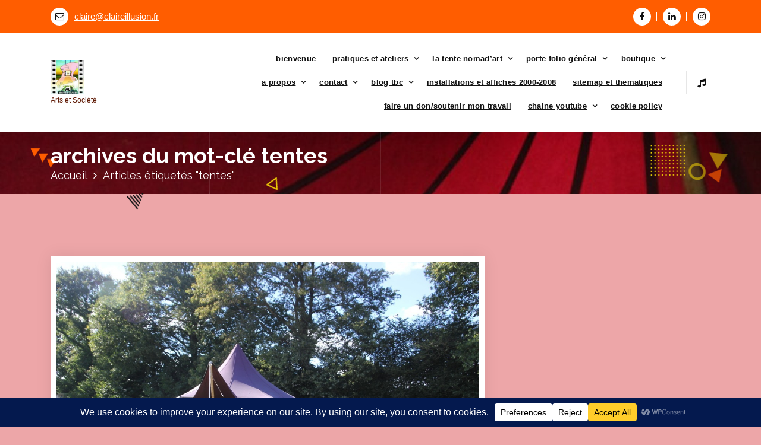

--- FILE ---
content_type: text/css
request_url: https://claireillusion.fr/wp-content/themes/conceptly/assets/css/wp-test.css?ver=6.9
body_size: 1962
content:
a>code {
    color: #ffffff;
}

blockquote {
    padding: 10px 20px;
    margin: 0 0 20px;
    font-size: 17.5px;
    background: #f7f9fc;
    border-left: 5px solid #ff5d00;
}
blockquote, blockquote p {
    font-size: 15px;
    font-weight: 500;
    line-height: 21px;
    letter-spacing: 1px;
}
blockquote em, blockquote i, blockquote cite {
    font-style: normal;
}
blockquote cite, blockquote small {
    font-size: 15px;
    display: block;
    line-height: 20px;
    padding-top: 15px;
}
em, cite, q {
    font-style: italic;
    font-weight: 600;
	color: #ff5d00;
}
table {
    border: 1px solid #e9e9e9;
    background-color: #fcfcfc;
    border-spacing: 0;
    letter-spacing: 0.5px;
    margin: 0 0 20px;
    text-align: left;
    table-layout: fixed;
    width: 100%;
}
table th {
    padding: 10px 10px;
    color: #ffffff;
	background: #ff5d00;
	border-bottom: 1px solid #e8e7e7;
    border-right: 1px solid #e8e7e7;
}
table td {
    border: 1px solid #e8e7e7;
    padding: 8px 10px;
}
a {
    text-decoration: none;
	color:#ff5d00;
}
a:hover{
	color:#212529;
}
dl {
    margin-bottom: 25px;
    margin-top: 0;
}
dl dd {
    margin-bottom: 20px;
    margin-left: 15px;
}
dl dt {
    font-weight: 700;
    margin-bottom: 10px;
    color: #212529;
}

li > ul, li > ol, blockquote > ul, blockquote > ol {
    margin-left: 1.3333em;
}

address {
    margin: 0 0 20px;
    letter-spacing: 0.5px;
    line-height: 27px;
}
acronym {
    border-bottom: 0 none;
}
abbr, tla, acronym {
    text-decoration: underline;
    cursor: help;
}
big {
    font-size: large;
    font-weight: 600;
}
code, kbd, tt, var, samp, pre {
	
    color: #ffffff;
    padding: 2px 5px;
    background: #212529;
	font-family: 'Poppins', sans-serif;
	border-radius: 4px;
}
s, strike, del {
    text-decoration: line-through;
}
ins {
    text-decoration: none;
    padding: 0 3px;
}
.comments-title, .comment-reply-title {
    font-family: 'Poppins', sans-serif;
    font-size: 20px;
    background: #fefefe;
    padding: 5px 20px;
}
.comment-reply-title small {
    font-size: 100%;
}
.comment-reply-title small a {
    border: 0;
    float: right;
}
.comment-form {
    padding-top: 1.75em;
}
.comment-notes, .comment-awaiting-moderation, .logged-in-as, .no-comments {
    border-top: 1px solid #d1d1d1;
    font-family: 'Poppins', sans-serif;
    font-weight: 700;
    margin: 0;
    padding-top: 1.75em;
}
label {
    display: inline-block;
    max-width: 100%;
    margin-bottom: 5px;
    font-weight: bold;
}
/* form css*/
textarea {
    padding-left: 3px;
    width: 100%;
    height: 150px;
}

.form-submit {
    margin-top: 30px;
}

/* Gallery Css Here*/
.gallery-icon a {
    display: block;
}
/*.gallery-icon {
    margin-bottom: -11px;
    overflow: hidden;
}*/
.gallery-icon img {
    -webkit-transition: all 0.7s ease;
    transition: all 0.7s ease;
}
.gallery-icon a:hover img, .gallery-icon a:focus img {
    -webkit-transform: scale(1.3);
    transform: scale(1.3);
}
.gallery-item { 
    display: inline-flex;
    background-color: #ececec;
    overflow: hidden;
    position: relative;
    padding: 0;
    margin-right: 2.7%;
    margin-bottom: 2.7%;
    text-align: center;
    box-shadow: 0px 0px 10px 0px rgba(0, 0, 0, 0.05);
    border-radius: 3px;
    z-index: 0;
}

.gallery figure.gallery-item:last-child {
    margin-bottom: 0;
}

.gallery-item .gallery-caption {
    font-weight: 400;
    display: flex;
    flex-wrap: wrap;
    align-items: center;
    justify-content: center;
    word-wrap: break-word;
    padding: 15px 10px;
    position: absolute;
    top: 0;
    right: 0;
    bottom: 0;
    left: 0;
    margin: auto;
    width: 100%;
    height: 100%;
    overflow: auto;
    transform: translateY(-100%);
    opacity: 0;
    visibility: hidden;
    color: #ffffff;
    background-color: rgba(0, 0, 0, 0.6);
    -webkit-transition: all .3s cubic-bezier(.645,.045,.355,1);
    transition: all .3s cubic-bezier(.645,.045,.355,1);
}
.gallery-item:hover > .gallery-caption,
.gallery-item:focus-within > .gallery-caption {
    opacity: 1;
    visibility: visible;
    transform: translateY(0);
}
.gallery-columns-1 .gallery-item {
    float: none;    
    width: 100%;    
}

.gallery-columns-2 .gallery-item {
    width: 45%;
    float: none;    
}

.gallery-columns-3 .gallery-item {
    width: 31.3%;
    float: none;
}

.gallery-columns-4 .gallery-item {
    width: 20%;
    float: none;
}

.gallery-columns-5 .gallery-item {
    width: 17.7%;
    float: none;
}

.gallery-columns-6 .gallery-item {
    width: 13.6%;
}

.gallery-columns-7 .gallery-item {
    width: 12.25%;
}

.gallery-columns-8 .gallery-item {
    width: 10.5%;
}

.gallery-columns-9 .gallery-item {
    width: 9.11%;
}

.gallery-columns-1 .gallery-item:nth-child(1n),
.gallery-columns-2 .gallery-item:nth-child(2n),
.gallery-columns-3 .gallery-item:nth-child(3n),
.gallery-columns-4 .gallery-item:nth-child(4n),
.gallery-columns-5 .gallery-item:nth-child(5n),
.gallery-columns-6 .gallery-item:nth-child(6n),
.gallery-columns-7 .gallery-item:nth-child(7n),
.gallery-columns-8 .gallery-item:nth-child(8n),
.gallery-columns-9 .gallery-item:nth-child(9n) {
    margin-right: 0;
}

/*.gallery-columns-1 .gallery-item:nth-child(n+2),
.gallery-columns-2 .gallery-item:nth-child(n+3),
.gallery-columns-3 .gallery-item:nth-child(n+4),
.gallery-columns-4 .gallery-item:nth-child(n+5),
.gallery-columns-5 .gallery-item:nth-child(n+6),
.gallery-columns-6 .gallery-item:nth-child(n+7),
.gallery-columns-7 .gallery-item:nth-child(n+8),
.gallery-columns-8 .gallery-item:nth-child(n+9),
.gallery-columns-9 .gallery-item:nth-child(n+10) {
    margin-bottom: 0;
}*/

.gallery dl a {
    display: block;
}

.gallery dl a img {
    height: auto;
    margin: 0 auto;
}

.gallery .gallery-caption {
    font-size: 15px;
    line-height: 1.2;
}

.gallery br+br {
    display: none;
}
.wp-caption-text{}
.bypostauthor{}


/*Image Alignments and captions*/
img.alignnone{ display: block; margin: 0 auto; height: auto; max-width: 100%; }
#attachment_907 { width: 100%; }
.alignnone img{ display: block; height: auto; }
img.alignleft, .wp-caption.alignleft{ margin-right: 30px; }
img.alignright, .wp-caption.alignright {
    margin-left: 30px;
    float: right;
    clear: both;
    margin-bottom: 30px;
}
img.wp-caption .alignnone { display: block; margin: 0 auto; height: auto; width: 100%; }
a img.alignright { float: right; }
a img.alignnone { margin: 5px 20px 20px 0; }
a img.alignleft { float: left; }
a img.aligncenter { display: block; margin-left: auto; margin-right: auto;}
.aligncenter { margin-top: .5em; margin-bottom: .5em; }  
.alignleft { float: left; margin: .5em 20px .5em 0; }
.alignright { float: right; margin: .5em 0 .5em 20px; }
.wp-caption .wp-caption-text, .gallery-caption, .entry-caption { 
	clear: left;
    font-style: italic;
    line-height: 1.5em;
    margin: 0.75em 0;
    text-align: center;
}
.wp-caption.alignright { margin: 5px 0 20px 20px;}
.wp-caption p.wp-caption-text { font-size: 14px; margin: 12px 0; text-align: center; font-weight: 400; font-style: italic; line-height: 1.5em; }
.wp-caption.alignleft { margin: 5px 20px 20px 0;}
.wp-caption {
    -moz-border-bottom-colors: none;
    -moz-border-left-colors: none;
    -moz-border-right-colors: none;
    -moz-border-top-colors: none;
    background-color: #f8f8f8;
    border-color: #eee;
    border-image: initial;
    border-radius: 3px;
    border-style: solid;
    border-width: 1px;
    margin-bottom: 20px;
    max-width: 100%;
    padding-left: 4px;
    padding-right: 4px;
    padding-top: 4px;
    text-align: center;
}
.wp-caption > img {
    max-width: 100%;
	height: auto;
	display: block;
}
.bypostauthor {}

.post-password-form input[type="password"] {
    padding: 13px 53px 14px 12px;
}




